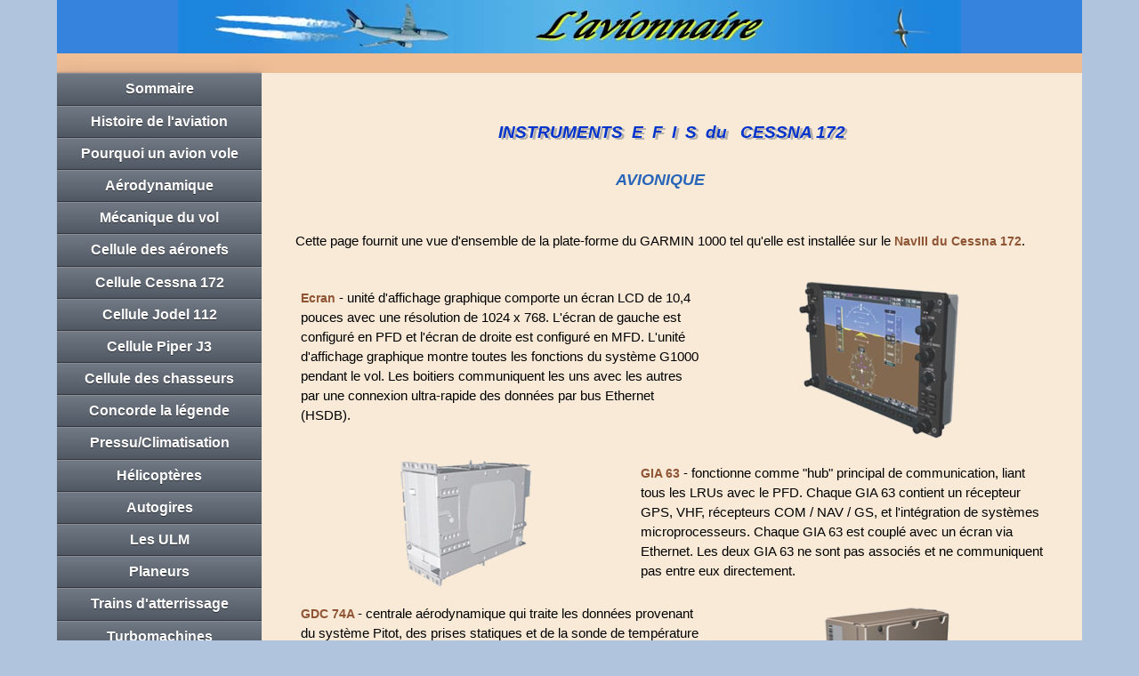

--- FILE ---
content_type: text/html; charset=UTF-8
request_url: https://lavionnaire.fr/GlassBoitier.php
body_size: 14987
content:
<!DOCTYPE html>
<html lang="fr">
<head>
<meta charset="utf-8" />
<meta http-equiv="X-UA-Compatible" content="IE=edge">
<title> Avionique</title> 
<meta name="Description" Content=" Tous les instruments et boitiers composant le GARMIN NAVIII du Cessna 172 "/>
<meta name="keywords" Content="cap, attitude, assiette, vitesse, altitude, radio sonde, localizer, glide slop, marker."/>
<link rel="SHORTCUT ICON" type="image/x-icon" href="favicon.ico" /> 
<meta name="viewport" content="width=device-width, initial-scale=1.0, user-scalable=yes"/>
<link rel="stylesheet" href="Stylemax.css" />
<script src="jquery/jquery-1.8.2.min.js"></script>
<!-- HTML5 shim and Respond.js for IE8 support of HTML5 elements and media queries -->
<!--[if lt IE 9]>
<script src="https://oss.maxcdn.com/html5shiv/3.7.2/html5shiv.min.js"></script>
<script src="https://oss.maxcdn.com/respond/1.4.2/respond.min.js"></script>
<![endif]-->
</head>
<body>
<a id="haut"></a>
<div id="global">
<div id="header">
<div class="Image">
<img class="centre" src ="SiteImgGen/imagebande.jpg" alt="Image bandeau" width="880" height="60	"/>
</div><!-- /Image -->
</div><!-- /header -->
<div id="boxmenuprim">
<div id="menu-prim">
         <ul class="menu">
       
        <li class="item2"><a href="#">Sommaire</a>
           <ul>
           <li class="subitem1"><a href="Sommaire.php"> Liste des pages</a></li>
           </ul>
        </li>

         <li class="item3"><a href="#">Histoire de l'aviation</a>
           <ul>
            <li class="subitem1"><a href="HistoireIntro.php">Introduction</a></li>
            <li class="subitem2"><a href="HistoireLeReve.php">Voler le Rêve</a></li>
            <li class="subitem3"><a href="HistoireAerotPrim.php">Aérostats 1ère partie</a></li>
            <li class="subitem4"><a href="HistoireAerotSec.php"> Aérostats 2ème partie</a></li>  
		<li class="subitem5"><a href="HistoirePrecurseur.php">Les précurseurs</a></li>
		<li class="subitem6"><a href="HistoirePremVols.php">Les premiers vols</a></li>
		<li class="subitem7"><a href="HistoirePremGuer.php">Première guerre mondiale</a></li> 
		<li class="subitem8"><a href="HistoireAviatMaritime.php"> Aviation maritime 1ère partie</a></li>  
		<li class="subitem10"><a href="HistoireEntreGuer.php"> Entre  guerres 1ère partie</a></li>
		<li class="subitem11"><a href="HistoireGuerEntre.php"> Entre guerres 2ème partie</a></li>
		<li class="subitem12"><a href="HistoireSecGuerUne.php"> Sec. guerre 1ère partie</a></li>
		<li class="subitem13"><a href="HistoireSecGuerDeux.php"> Sec. guerre 2éme partie</a></li>
		<li class="subite14"><a href="HistoireFroide.php"> Entre 1945 et 1959</a></li>
		<li class="subitem15"><a href="HistoireGlorieuse.php"> Entre 1960 et 1979</a></li> 
		<li class="subitem16"><a href="HistoireModerne.php"> Entre 1980 et 2015</a></li>  
		<li class="subitem17"><a href="HistoireExperiment.php"> Avions expérimentaux</a></li> 
		<li class="subitem18"><a href="HistoireHelicop.php"> Les hélicoptères</a></li>       
		<li class="subitem19"><a href="HistoireSpatiale.php"> La Conquête spatiale</a></li>  
            </ul>
          </li>
          <li class="item4"><a href="#">Pourquoi un avion vole</a>
            <ul>
            <li class="subitem1"><a href="TheorieIntro.php"> Dessine-moi une portance</a></li>
            <li class="subitem2"><a href="TheorieFredMon.php"> Par Frédéric Monsonnec</a></li> 
		<li class="subitem3"><a href="TheorieUniversite.php"> Universite Etat de Géorgie </a></li> 
		<li class="subitem4"><a href="TheorieAndEber.php">D. Anderson et S. Eberhardt</a></li>  
		<li class="subitem5"><a href="TheorieJohnDenker.php"> Par  John S Denker</a</li> 
		<li class="subitem6"><a href="TheorieNasa.php"> Site de la NASA </a></li>  
		<li class="subitem7"><a href="TheorieResume.php"> La portance Résumé</a></li> 
            </ul>
          </li>
          <li class="item5"><a href="#">Aérodynamique</a>
            <ul>
            <li class="subitem1"><a href="AerodynIntro.php">Introduction</a></li> 
            <li class="subitem2"><a href="AerodynFluides.php">L'air est un fluide</a></li> 
		<li class="subitem3"><a href="AerodynEcoulAir.php"> L'écoulement de l'air</a></li>		
		<li class="subitem4"><a href="AerodynFluxAile.php">L'aile dans un flux d'air</a></li> 
		<li class="subitem5"><a href="AerodynDifProfils.php">Les différents profils</a></li>
		<li class="subitem6"><a href="AerodynPortance.php">La portance</a></li>
		<li class="subitem7"><a href="AerodynTrainee.php">La traînée</a></li>
		<li class="subitem8"><a href="AerodynPolaires.php">Les polaires</a></li> 
		<li class="subitem9"><a href="AerodynCPFoyer.php">Centre poussée et Foyer</a></li> 
		<li class="subite10"><a href="AerodynEffetSol.php">Effet sol</a></li> 
		<li class="subitem11"><a href="AerodynFluxBec.php">Flux d'air autour des becs</a></li> 
		<li class="subitem12"><a href="AerodynFluxTrans.php">L'aile en transsonique</a></li> 
		<li class="subitem13"><a href="AerodynFlecheDelta.php">Aile flèche et aile delta</a></li> 
		<li class="subitem14"><a href="AerodynFluxSuper.php">L'aile en supersonique</a></li>
            </ul>
          </li>
          <li class="item6"><a href="#">Mécanique du vol</a>
            <ul>
            <li class="subitem1"><a href="MecaIntro.php">Introduction</a></li>
            <li class="subitem2"><a href="MecaGMPWUWN.php">GMP Courbes Wu/Wn</a></li>
		<li class="subitem3"><a href="MecaGMPPalier.php">GMP vol horizontal</a></li>
		<li class="subitem4"><a href="MecaGMPMontee.php">GMP vol en montée</a></li>
		<li class="subitem5"><a href="MecaGMPDescente.php">GMP vol en descente</a></li>
		<li class="subitem6"><a href="MecaGTRTuTn.php">GTR Courbes Tu/Tn</a></li>
		<li class="subitem7"><a href="MecaGTRPalier.php">GTR vol horizontal</a></li>  
		<li class="subitem8"><a href="MecaGTRMontee.php">GTR vol en  montée</a></li>  
		<li class="subitem9"><a href="MecaGTRDescente.php">GTR vol en Descente</a></li> 
		<li class="subitem10"><a href="MecaGTPropulseur.php">GTP Différence</a></li>  
		<li class="subitem11"><a href="MecaDomaine.php">Domaine de vol</a></li>  
		<li class="subitem12"><a href="MecaHauteAltitude.php">Vol en haute altitude</a></li> 
		<li class="subitem13"><a href="MecaVirages.php">Vol en virage</a></li> 
		<li class="subitem14"><a href="MecaDecrochage.php">Décrochage </a></li>
		<li class="subitem14"><a href="MecaVrille.php">Autorotation - Vrille</a></li>
		 <li class="subitem15"><a href="MecaRessource.php">La ressource</a></li>  
	      <li class="subitem16"><a href="MecaGravite.php">Centre de gravité</a></li> 
	      <li class="subitem17"><a href="MecaStabilite.php">Stabilité d'un aéronef</a></li>
	      </ul>    
	    </li>             
          <li class="item7"><a href="#">Cellule des aéronefs</a>
            <ul>
            <li class="subitem1"><a href="CelluleIntro.php">Introduction</a></li>
             <li class="subitem2"><a href="CelluleAilesPrim.php">Les différentes ailes</a></li>
		<li class="subitem3"><a href="CelluleAilesSec.php">Structure des ailes</a></li> 
		<li class="subitem4"><a href="CelluleFuseLeger.php">Fuselage 1ère partie</a></li> 
		<li class="subitem5"><a href="CelluleFuseTransport.php">Fuselage 2ème partie</a></li> 
		<li class="subitem6"><a href="CelluleEmpPrim.php">Les différents empennages</a></li>
		<li class="subitem7"><a href="CelluleEmpSec.php">Structure des empennages</a></li>
		<li class="subitem8"><a href="CelluleHyperBecs.php">Les becs d'attaque</a></li> 
		<li class="subitem9"><a href="CelluleHyperVolets.php">Les volets hyper.....</a></li> 
		<li class="subitem10"><a href="CelluleGouvernes.php">Les gouvernes de vol</a></li> 
		<li class="subitem11"><a href="CelluleCompens.php">Les compensateurs</a></li> 
		<li class="subitem12"><a href="CelluleServos.php">Les Servo-commandes</a></li> 
		<li class="subitem13"><a href="CelluleCommandes.php">Commandes électriques</a></li> 
		<li class="subitem14"><a href="CelluleFreinsSpoilers.php">Aérofreins et spoilers</a></li>
		<li class="subitem15"><a href="CellulePylon.php">Nacelle et Mât réacteur</a></li>
		<li class="subitem16"><a href="CelluleGlaceHub.php">Verrières et hublots</a></li>
		<li class="subitem17"><a href="CellulePortesEscalier.php">Portes 1ère partie</a></li>
		<li class="subitem18"><a href="CellulePortesAirbus.php">Portes 2ème partie</a></li>
		<li class="subitem19"><a href="CelluleDeperditeur.php">Déperditeurs statiques</a></li>
	    </ul>
         </li>
          <li class="item8"><a href="#">Cellule Cessna 172</a>
            <ul>
            <li class="subitem1"><a href="CessnaIntro.php">Introduction</a></li>
            <li class="subitem2"><a href="CessnaAiles.php">Les ailes</a></li>
		<li class="subitem3"><a href="CessnaFuselage.php">Le fuselage</a></li>
		<li class="subitem4"><a href="CessnaEmpennage.php">L'empennage</a></li>
		<li class="subitem5"><a href="CessnaAtterri.php">Les atterrisseurs</a></li>
		<li class="subitem6"><a href="CessnaGouverne.php">Les commandes de vol</a></li>
            </ul>
          </li>
           <li class="item9"><a href="#">Cellule Jodel 112</a>
            <ul>
            <li class="subitem1"><a href="JodelIntro.php">Introduction</a></li>
            <li class="subitem2"><a href="JodelAiles.php">Les ailes</a></li>
	      <li class="subitem3"><a href="JodelFuselage.php">Le fuselage</a></li>
		<li class="subitem4"><a href="JodelEmpennage.php">L'empennage</a></li>
		<li class="subitem5"><a href="JodelAtterri.php">Les atterrisseurs</a></li>
		<li class="subitem6"><a href="JodelGroupMoteur.php">Moteur et Hélice</a></li>
            </ul>
          </li>
         <li class="item10"><a href="#">Cellule Piper J3 </a>
            <ul>
            <li class="subitem1"><a href="PiperIntro.php">Introduction</a></li>
            <li class="subitem2"><a href="PiperDetailCellule.php">Détail de la cellule</a></li>
	      <li class="subitem5"><a href="PiperAtterrisseurs.php">Les atterrisseurs</a></li>
		<li class="subitem6"><a href="PiperGroupMoteur.php">Moteur et Hélice</a></li>
            </ul>
          </li>
           <li class="item11"><a href="#">Cellule des chasseurs</a>
            <ul>
           <li class="subitem1"><a href="CelluleChasseurs.php">Cellules Avions de chasse</a></li>   
           <li class="subitem2"><a href="CelluleRavitailleurs.php">Avions ravitailleurs</a></li>          </ul>
          </li>
          <li class="item12"><a href="#">Concorde la légende</a>
            <ul>
            <li class="subitem1"><a href="ConcordeIntro.php">Introduction</a></li>
            <li class="subitem2"><a href="ConcordeLesAiles.php">Les ailes</a></li>
            <li class="subitem2"><a href="ConcordeLeNez.php">Le Nez et visière</a></li>
	      <li class="subitem3"><a href="ConcordeLeFuselage.php">Le fuselage</a></li>
	      <li class="subitem4"><a href="ConcordeTrainAtterri.php">Le train d'atterrissage</a></li>
	      <li class="subitem5"><a href="ConcordeCockpit.php">Le poste de pilotage</a></li>  
	      <li class="subitem6"><a href="ConcordeInstrumentsVol.php">Les instruments de vol</a></li> 
	      <li class="subitem7"><a href="ConcordeInstrumentsMoteur.php">Les instruments moteurs</a></li> 
	      <li class="subitem8"><a href="ConcordeTurboreacteurs.php">Les turboréacteurs</a></li> 
	      <li class="subitem9"><a href="ConcordeCarburant.php">La gestion de carburant</a></li> 
	      <li class="subitem9"><a href="ConcordeLoupe.php">Concorde à la loupe</a></li>  
 	      </ul>
          </li>
          <li class="item12"><a href="#">Pressu/Climatisation</a>
            <ul>
            <li class="subitem1"><a href="PressuClimIntro.php"> Introduction</a></li>
            <li class="subitem2"><a href="PressuFonction.php"> Principe fonctionnement</a></li> 
            <li class="subitem3"><a href="PressuLesElements.php"> Éléments 1ère partie </a></li>
            <li class="subitem4"><a href="PressuControles.php"> Contrôles</a></li>
            </ul>
          </li>
          <li class="item13"><a href="#">Hélicoptères</a>
            <ul>
            <li class="subitem1"><a href="HelicoIntro.php">Introduction</a></li>
            <li class="subiteme2"><a href="HelicoCellule.php">Cellule</a></li>
            <li class="subitem3"><a href="HelicoCommandes.php">Commandes de vol</a></li>
            <li class="subitem4"><a href="HelicoRotor.php">Rotor principal </a></li>
            <li class="subitem5"><a href="HelicoPalesAero.php">Pales du rotor</a></li>
            <li class="subitem6"><a href="HelicoAnticouple.php">Rotor anticouple </a></li>
            <li class="subitem7"><a href="HelicoSystemTrans.php">Systéme de transmission </a></li>
            <li class="subitem8"><a href="HelicoMecaVol.php">Mécanique du vol</a></li>
            <li class="subitem9"><a href="HelicoAutorotation.php">Autorotation</a></li>
            </ul>
          </li>
          <li class="item14"><a href="#">Autogires</a>
            <ul>
            <li class="subitem1"><a href="AutogireHistoire.php">Un peu d'histoire</a></li>
            <li class="subitem2"><a href="AutogireIntroduction.php">Introduction</a></li>
            <li class="subitem3"><a href="AutogireCellule.php">Cellule d'un autogire</a></li>
             <li class="subitem4"><a href="AutogireCommandes.php">Commandes de vol</a></li>
            <li class="subitem5"><a href="AutogirePalesRotor.php">Pales et rotor</a></li>
             <li class="subitem6"><a href="AutogireMecaVol.php">Mécanique du vol</a></li>
            </ul>
          </li>
          <li class="item15"><a href="#">Les ULM</a>
             <ul>
             <li class="subitem1"><a href="ULMClasses.php">Les différentes Classes</a></li> 
             <li class="subitem2"><a href="ULMReglement.php">Nouvelle Réglementation </a></li> 
             <li class="subitem3"><a href="ULMBrevetPilote.php">Le brevet de pilote</a></li>
            <li class="subitem4"><a href="ULMParamoteurs.php">Les  paramoteurs</a></li> 
            <li class="subitem5"><a href="ULMPendulaires.php">Les  pendulaires</a></li> 
             <li class="subitem6"><a href="ULMMultiaxes.php">Les multiaxes</a></li> 
            <li class="subitem7"><a href="ULMAutogires.php">Les autogires ultralegers</a></li> 
            <li class="subitem8"><a href="ULMAerostatlegers.php">Les aérostats ultralégers</a></li>
            <li class="subitem9"><a href="ULMHelicopters.php">Les hélicoptères ultralégers</a></li>
            <li class="subitem9"><a href="ULMParaSecours.php">Parachutes de secours</a></li>
		</ul>
	    </li>
           <li class="item16"><a href="#">Planeurs</a>
            <ul>
            <li class="subitem1"><a href="PlaneurIntro.php">Un peu d'histoire</a></li>
            <li class="subitem2"><a href="PlaneurCellule.php">Cellule</a></li>
            <li class="subitem3"><a href="PlaneurGouvernes.php">Les Gouvernes de vol </a></li>
            <li class="subitem4"><a href="PlaneurMecaAero.php">Mécanique du vol</a></li>
            <li class="subitem5"><a href="PlaneurPolaires.php">Polaires des vitesses</a></li>
            <li class="subitem6"><a href="PlaneurVolets.php">Volets et Ballast</a></li>
            <li class="subitem7"><a href="PlaneurAerofreins.php">Les aérofreins </a></li>
            <li class="subitem8"><a href="PlaneurEnvol.php">Treuillage/Remorquage</a></li>
            <li class="subitem9"><a href="PlaneurInstruments.php">Instruments de vol</a></li>
            <li class="subitem10"><a href="PlaneurFlarm.php">Le Flarm</a></li>
            <li class="subitem11"><a href="PlaneurAscendances.php">Les Ascendances</a></li>
            <li class="subitem12"><a href="PlaneurTechnicVol.php">Les Techniques du vol</a></li>
            <li class="subitem13"><a href="PlaneurStrato.php">Planeur Stratosphérique</a></li>
            <li class="subitem14"><a href="PlaneurClasses.php">Classes compétition</a></li>
            </ul>
          </li>
          <li class="item17"><a href="#">Trains d'atterrissage</a>
            <ul>
           	<li class="subitem1"><a href="TrainIntro.php">Introduction</a></li>
            <li class="subitem2"><a href="TrainClassic.php">Train classique</a></li>
            <li class="subitem3"><a href="TrainMonotrace.php">Train  monotrace</a></li>
            <li class="subitem4"><a href="TrainTricyle.php">Train  tricycle</a></li>
            <li class="subitem5"><a href="TrainTransport.php">Train d'un gros avion</a></li>
            <li class="subitem6"><a href="TrainAmorti.php">Différents amortisseurs</a></li>
            <li class="subitem7"><a href="TrainMultiple.php">Différents types de train</a></li>
            <li class="subitem8"><a href="TrainRouePneu.php">Roues et pneumatiques</a></li>
            <li class="subitem9"><a href="TrainFreins.php">Freins et circuits de freinage</a></li>
            <li class="subitem10"><a href="TrainToutElect.php">Vers le tout électrique</a></li>   
            </ul>
          </li>
           <li class="item18"><a href="#">Turbomachines</a>
            <ul>
            <li class="subitem1"><a href="MotorIntro.php">Introduction</a></li>
            <li class="subitem2"><a href="MotorPrincipe.php">Principe d'une turbine</a></li>
		<li class="subitem3"><a href="MotorTurboReact.php">Les turboréacteurs</a></li>
		<li class="subitem4"><a href="MotorTurboProp.php">Les turbopropulseurs</a></li> 
		<li class="subitem5"><a href="MotorTurboMot.php">Les turbomoteurs</a></li>
		<li class="subitem6"><a href="MotorElements.php">Elements d'une turbine</a></li>
		<li class="subitem7"><a href="MotorRefroidir.php">Circuit refroidissement</a></li>
		<li class="subitem8"><a href="MotorHuile.php">Lubrification turbine</a></li>
		<li class="subitem9"><a href="MotorReverses.php">Inverseurs de poussée</a></li>
		<li class="subitem10"><a href="MotorGivrage.php">Protection givrage</a></li>
		<li class="subitem11"><a href="MotorReactMaths.php">Un peu de Maths</a></li>
	      </ul>
          </li>
          <li class="item19"><a href="#">Moteurs à pistons</a>
            <ul>
            <li class="subitem1"><a href="PistonPrincipe.php">Principe fonctionnement</a></li>
          	<li class="subitem2"><a href="PistonAplat.php">Moteur à plat</a></li>
        	<li class="subitem3"><a href="PistonEtoile.php">Moteur en étoile</a></li>
        	<li class="subitem4"><a href="PistonAllumage.php">L'allumage</a></li>
     		<li class="subitem5"><a href="PistonLubrification.php">La lubrification</a></li> 
		<li class="subitem6"><a href="PistonCarburation.php"> Le Carburateur</a></li>
		<li class="subitem7"><a href="PistonRefroidir.php">Refroidissement moteur </a></li>
		<li class="subitem8"><a href="PistonInjection.php">Moteur à injection</a></li>
		<li class="subitem9"><a href="PistonTurboCompres.php">Moteur turbocompressé</a></li>
	      </ul>
          </li>
          <li class="item20"><a href="#">Hélices</a>
            <ul>
            <li class="subitem1"><a href="HeliceHelices.php">Hélice</a></li>
            <li class="subitem2"><a href="HeliceEffetsMot.php">Hélice effets moteur</a></li>
            <li class="subitem3"><a href="HeliceBimoteurs.php">Hélices sur Bimoteur</a></li>
            <li class="subitem4"><a href="HeliceMotCritique.php">Moteur critique</a></li>
            <li class="subitem5"><a href="HelicePanneMoteur.php">Panne moteur</a></li>
            </ul>
          </li>
          <li class="item21"><a href="#">Instruments de vol</a>
           <ul>
            <li class="subitem1"><a href="InstVolIntro.php">Introduction</a></li>
            <li class="subitem2"><a href="InstVolCirAnemo.php">Circuits anémométriques</a></li>
            <li class="subitem3"><a href="InstVolCirPneu.php">Circuits pneumatiques</a></li>
             <li class="subitem4"><a href="InstVolVitesse.php">Vitesse un peu de Maths</a></li>
            <li class="subitem5"><a href="InstVolAnemo.php">Anémomètre</a></li>
            <li class="subitem6"><a href="InstVolMach.php">Machmètre</a></li>
            <li class="subitem7"><a href="InstVolAltit.php">Altitude un peu de Maths</a></li>
       	<li class="subitem8"><a href="InstVolAltim.php">Altimètre</a></li>
		<li class="subitem9"><a href="InstVolVario.php">Variomètre</a></li>
		<li class="subitem10"><a href="InstVolGyroscope.php">Principe du gyroscope</a></li>
		<li class="subitem11"><a href="InstVolHoriz.php">Horizon artificiel</a></li>
		<li class="subitem12"><a href="InstVolDirect.php">Directionnel</a></li>
		<li class="subitem13"><a href="InstVolVirage.php">Indicateur de virage</a></li> 
		<li class="subitem14"><a href="InstVolIndicator.php">Horizontal Situation Indicator </a></li> 
            <li class="subitem15"><a href="InstVolAttitude.php">Attitude Director Indicator </a></li> 
		<li class="subitem16"><a href="InstVolIncidence.php">Sonde d'incidence</a></li>
		<li class="subitem17"><a href="InstVolTempe.php">Température un peu de Maths</a></li>
		<li class="subitem18"><a href="InstVolSonde.php">Sonde de Température</a></li>
		<li class="subitem19"><a href="InstVolAirData.php">Air data computeur</a></li>
 		</ul>
          </li>
          <li class="item22"><a href="#">Instruments Navigation</a>
            <ul>
            <li class="subitem1"><a href="InstNavigCompas.php">Compas magnétique</a></li> 
            <li class="subitem2"><a href="InstNavigGyroMag.php">Compas gyromagnétique</a></li>
            <li class="subitem3"><a href="InstNavigCentrale.php">Centrale à inertie</a></li>
            <li class="subitem4"><a href="InstNavigGyroLaser.php">Gyromètre laser</a></li>
            <li class="subitem5"><a href="InstNavigGPS.php">Positionnement par GNSS</a></li>
            </ul>
          </li> 
          <li class="item23"><a href="#">Instruments Radio-Nav</a>
            <ul>
            <li class="subitem1"><a href="RadioNavIntro.php">Introduction</a></li> 
            <li class="subitem2"><a href="RadioNavADF.php">N.D.B et A.D.F</a></li>  
		<li class="subitem3"><a href="RadioNavVOR.php"> V.O.R </a></li>  
		<li class="subitem4"><a href="RadioNavILS.php"> I.L.S </a></li>  
		<li class="subitem5"><a href="RadioNavMarkers.php"> Radiobornes</a></li>  
		<li class="subitem6"><a href="RadioNavDME.php"> D.M.E</a></li>  
		<li class="subitem7"><a href="RadioNavRadAlti.php"> Radioaltimètre</a></li>   
            </ul>
          </li>
          <li class="item24"><a href="#">Instruments Moteur</a>
            <ul>
            <li class="subitem1"><a href="InstMotIntro.php">Introduction </a></li> 
            <li class="subitem2"><a href="InstMotAutosyn.php">Transmissions à distance</a></li> 
            <li class="subitem3"><a href="InstMotPression.php"> Mesure de pression</a></li>
            <li class="subitem4"><a href="InstMotTempe.php"> Mesure de température</a></li> 
		<li class="subitem5"><a href="InstMotPoussee.php"> Poussée réacteur </a></li>  
		<li class="subitem6"><a href="InstMotRotation.php"> Mesure de rotation </a></li>  
		<li class="subitem7"><a href="InstMotQuantite.php"> Mesure de quantité</a></li>  
		<li class="subitem8"><a href="InstMotDebit.php"> Mesure de débit </a></li>  
		<li class="subitem9"><a href="InstMotCouple.php"> Mesure couple moteur </a></li>  
		<li class="subitem10"><a href="InstMotSynchro.php">Synchronisation moteur</a></li>  
		<li class="subitem11"><a href="InstMotVibration.php">Surveillance vibrations</a></li>  
		</ul>
          </li>
          <li class="item25"><a href="#">EFIS Cessna 172</a>
            <ul>
            <li class="subitem1"><a href="GlassIntro.php">Introduction</a></li>
            <li class="subitem2"><a href="GlassBoitier.php">Avionique</a></li>
            <li class="subitem3"><a href="GlassNavIII.php">Système  NAVIII</a></li>
		<li class="subitem4"><a href="GlassPFD.php">Primary Flight Display</a></li>
		<li class="subitem5"><a href="GlassHSI.php">Navigation HSI</a></li>
		<li class="subitem6"><a href="GlassFMS.php">Flight Management</a></li>
		<li class="subitem7"><a href="GlassEngine.php">Contrôle moteur</a></li>
 		<li class="subitem8"><a href="GlassMFD.php">Multifonction Display</a></li>
		<li class="subitem9"><a href="GlassAudio.php">Audio Panel</a></li>
		</ul>
	    </li>
          <li class="item26"><a href="#">EFIS Fokker 100</a>
            <ul>
            <li class="subitem1"><a href="EfisFokkerIntro.php">Introduction</a></li>
            <li class="subitem2"><a href="EfisFokkerFMP.php">Flight Mode Panel</a></li>
		<li class="subitem3"><a href="EfisFokkerCPanel.php">Control Panel</a></li>
 		<li class="subitem4"><a href="EfisFokkerPFD.php">Primary Flight Display</a></li>
		<li class="subitem5"><a href="EfisFokkerNDPlan.php">Navigation Display</a></li>
		<li class="subitem6"><a href="EfisFokkerFMS.php"> Flight Management System</a></li>
       	<li class="subitem7"><a href="EfisFokkerMFDS.php">Multifonction Display System</a></li>
		<li class="subitem8"><a href="EfisFokkerStanPanel.php">Standby Panel</a></li>
            </ul>
          </li>
          <li class="item27"><a href="#">Cockpit Airbus A350</a>
             <ul>
             <li class="subitem1"><a href="A350Intro.php">Introduction</a></li>
             <li class="subitem2"><a href="A350PanelOverhead.php">Overhead Panel</a></li>
             <li class="subitem5"><a href="A350ControlPanel.php">Control Panel</a></li>
            <li class="subitem2"><a href="A350MainPanelPrim.php">Diplay Units</a></li>
            <li class="subitem3"><a href="A350MainPanelSec.php">Primary Flight Display </a></li>
            <li class="subitem4"><a href="A350MainPanelTrois.php">Navigation Display</a></li>
		<li class="subitem6"><a href="A350PiedestalPrim.php">Piedestal</a></li>
		</ul>
          </li>
          <li class="item28"><a href="#">Navigation aérienne</a>
            <ul>
            <li class="subitem1"><a href="NavigTerrestre.php">Références terrestres</a></li> 
            <li class="subitem2"><a href="NavigCalculMental.php">Calcul mental</a></li>
            <li class="subitem3"><a href="NavigNotionsBase.php">Notions de base</a></li> 
            <li class="subitem4"><a href="NavigDifMateriels.php">Différents matériels</a></li>
            <li class="subitem5"><a href="NavigReglementation.php"> Réglementation Intruments</a></li>  
            <li class="subitem6"><a href="NavigEstime.php"> Navigation à l'estime </a></li>  
             <li class="subitem6"><a href="NavigGonio.php"> Navigation Goniomètre </a></li>  
		<li class="subitem7"><a href="NavigVORInst.php">Navigation VOR 1ère</a></li>  
		<li class="subitem8"><a href="NavigVORNav.php">Navigation VOR 2éme</a></li>  
		<li class="subitem9"><a href="NavigADFInst.php"> Navigation ADF 1ère </a></li> 
		<li class="subitem10"><a href="NavigADFNav.php"> Navigation ADF 2éme</a></li> 
		<li class="subitem11"><a href="NavigGPSVFR.php"> Navigation GPS en VFR</a></li>
		<li class="subitem12"><a href="NavigAttentes.php"> Navigation Attentes</a></li>  
            </ul>
          </li>
           <li class="item29"><a href="#">Radars/Transpondeurs</a>
            <ul>
             <li class="subitem1"><a href="RadarATCIntroduction.php">Radars Introduction</a></li>
             <li class="subitem2"><a href="RadarATCCentres.php">Centres de contrôle</a></li>
            <li class="subitem3"><a href="RadarATCPrimaire.php">Radars Primaires</a></li>
             <li class="subitem4"><a href="RadarATCSecondaire.php">Radars Secondaires</a></li>
            <li class="subitem5"><a href="RadarATCTranspondeur.php">Radars transpondeurs</a></li>
            <li class="subitem6"><a href="RadarATCMaths.php">Un peu de Maths </a></li>
            </ul>
          </li>
          <li class="item30"><a href="#">GPWS  et EGPWS</a>
            <ul>
            <li class="subitem1"><a href="GPWSIntro.php">Introduction</a></li>
            <li class="subitem2"><a href="GPWSPartieUne.php">EGPWS avions 1ère partie</a></li>
		<li class="subitem3"><a href="GPWSPartieDeux.php">EGPWS avions 2éme partie</a></li>
		<li class="subitem4"><a href="GPWSPartieTrois.php">EGPWS avions 3éme partie</a></li>
		<li class="subitem4"><a href="GPWSBasesDonnees.php">Bases de données</a></li>
		<li class="subitem5"><a href="GPWSHelico.php">EGPWS hélicoptères</a></li>
            </ul>
          </li>
          <li class="item31"><a href="#">TCAS II</a>
            <ul>
            <li class="subitem1"><a href="TCASIntro.php">Introduction</a></li>
            <li class="subitem2"><a href="TCASDescription.php">Description</a></li>
		<li class="subitem3"><a href="TCASAffichage.php">Affichage Poste pilotage</a></li>
		<li class="subitem4"><a href="TCASSurveillance.php">Fonctions surveillance</a></li>
		<li class="subitem5"><a href="TCASChoixResolution.php">Choix d'un RA</a></li>
		<li class="subitem6"><a href="TCASDeuxTrois.php">T2 CAS et T3 CAS</a></li>
            </ul>
          </li>
          <li class="item32"><a href="#">Enregistreurs de vol</a>
            <ul>
            <li class="subitem1"><a href="FlightDataVoice.php">Introduction</a></li>
            <li class="subitem2"><a href="FlightDataRecorder.php">Flight Data Recorder</a></li>
            <li class="subitem3"><a href="FlightVoiceRecorder.php">Voice Recorder</a></li>
            <li class="subitem4"><a href="FlightNouveauRecorder.php">Nouveau Recorder</a></li>
            </ul>
          </li>
          <li class="item33"><a href="#">Radars météo aéronefs</a>
            <ul>
            <li class="subitem1"><a href="RadarMTOIntro.php">Introduction</a></li>
            <li class="subitem2"><a href="RadarMTOPrincipe.php">Principe de fonctionnement</a></li>
            <li class="subitem3"><a href="RadarMTOUtilisation.php">Interprétation / Utilation </a></li>
            <li class="subitem4"><a href="RadarMTOMaths.php">Un peu de Maths </a></li>
            </ul>
          </li>
          <li class="item34"><a href="#">Ram Air Turbine</a>
            <ul>
            <li class="subitem1"><a href="RATIntro.php">Introduction</a></li>
            <li class="subitem2"><a href="RATCommandes.php">Commandes Sortie/Entrée</a></li>
            <li class="subitem3"><a href="RATPrincipe.php">Principe fonctionnement</a></li>
            </ul>
          </li>
          <li class="item35"><a href="#">Toilettes avions</a>
            <ul>
            <li class="subitem1"><a href="ToilettesIntro.php">Introduction</a></li>
            <li class="subitem2"><a href="ToilettesWater.php">Eau potable à bord</a></li>
            <li class="subitem3"><a href="ToilettesRecirculation.php">Toilettes à recirculation</a></li>
            <li class="subitem4"><a href="ToilettesAspiration.php">Toilettes à aspiration</a></li>
            <li class="subitem5"><a href="ToilettesNew.php">Toilettes autonettoyantes</a></li>
           </ul>
           <li class="item36"><a href="#">Secours / Protections</a>
            <ul>
             <li class="subitem1"><a href="ProtectOxygene.php">Oxygéne de secours</a></li>
             <li class="subitem2"><a href="ProtectExtincteur.php">Les Extincteurs</a></li>
            <li class="subitem3"><a href="ProtectTurbIncendie.php">Protection Turbomachine</a></li>
            <li class="subitem4"><a href="ProtectEvacuation.php">Evacuation des Passagers</a></li>
           </ul>
          </li>
          </li>
          <li class="item37"><a href="#">Les aérodromes</a>
        	 <ul>
            <li class="subitem1"><a href="PistesIntro.php">Introduction</a></li> 
            <li class="subitem2"><a href="PistesNormes.php">Différentes pistes</a></li> 
            <li class="subitem3"><a href="PistesResistance.php">Résistance des pistes</a></li>
            <li class="subitem4"><a href="PistesPanneauxSol.php">Panneaux au sol</a></li>
            <li class="subitem5"><a href="PistesMarquagesSol.php">Marquages au sol</a></li>
            <li class="subitem6"><a href="PistesBalHerbe.php">Balisage Piste en Herbe</a></li>
            <li class="subitem7"><a href="PistesBalDure.php">Balisage lumineux</a></li>
            <li class="subitem8"><a href="PistesAidesAtterro.php">Aides à l'atterrissage</a></li>
            <li class="subitem9"><a href="PistesRampes.php">Rampes d'approche</a></li>
		<li class="subitem10"><a href="PistesGuidageSol.php">Guidage au sol</a></li>
            </ul>
          </li>
          <li class="item38"><a href="#">Les héliports</a>
        	 <ul>
            <li class="subitem1"><a href="HeliportsDefinition.php">Différentes plateformes</a></li> 
            <li class="subitem2"><a href="HeliportsAidesvisuelles.php">Aides visuelles</a></li>
            <li class="subitem3"><a href="HeliportsBalisagesLumineux.php">Balisages lumineux</a></li> 
            <li class="subitem4"><a href="HeliportsExploitation.php">Classes de performances</a></li> 
            </ul>
          </li>
          <li class="item39"><a href="#">Météorologie</a>
            <ul>
            <li class="subitem1"><a href="MeteoAtmosphere.php">Air atmosphérique</a></li> 
            <li class="subitem2"><a href="MeteoCirculation.php">Circulation générale</a></li> 
            <li class="subitem3"><a href="MeteoPression.php">Pression atmosphérique</a></li> 
            <li class="subitem4"><a href="MeteoTemperature.php">Température</a></li> 
            <li class="subitem5"><a href="MeteoHumidite.php">Humidité</a></li>
            <li class="subitem6"><a href="MeteoVent.php">Vents</a></li>
            <li class="subitem7"><a href="MeteoJetStream.php">Courants-jets</a></li> 
		<li class="subitem8"><a href="MeteoPerturbations.php">Perbubations</a></li> 
            <li class="subitem9"><a href="MeteoFronts.php">Fronts</a></li> 
            <li class="subitem10"><a href="MeteoLesGrains.php">Grains</a></li>
            <li class="subitem11"><a href="MeteoNuagesCaract.php">Nuages</a></li>
            <li class="subitem12"><a href="MeteoBrouillard.php">Brume - Brouillard</a></li>
            <li class="subitem13"><a href="MeteoEmagram.php">Émagrammes</a></li>
            <li class="subitem14"><a href="MeteoImagerie.php">Imagerie Satellite/Radar</a></li>
          	</ul>
          </li>
          <li class="item40"><a href="#">Codes météo</a>
            <ul>
            <li class="subitem1"><a href="CodesMeteoIntro.php">Introduction</a></li>
            <li class="subitem2"><a href="CodesMetar.php">Métar et Spéci</a></li>
		<li class="subitem3"><a href="CodesTendance.php">Tendance</a></li>
		<li class="subitem4"><a href="CodesTaf.php">Taf</a></li>
		<li class="subitem5"><a href="CodesTemsi.php">Temsi</a></li>  
		<li class="subitem6"><a href="CodesIsobar.php">Cartes isobariques</a></li>     
		<li class="subitem7"><a href="CodesSigmet.php">Sigmet</a></li>
		<li class="subitem8"><a href="CodesGamAir.php">Gamet et Airmet</a></li>
		<li class="subitem9"><a href="CodesLexique.php">Lexique Météo</a></li>
		<li class="subitem10"><a href="CodesAideMem.php">Aide mémoire</a></li>
            </ul>
          </li>
          <li class="item41"><a href="#">Phénomènes dangereux</a>
            <ul>
            <li class="subitem1"><a href="PhenomIntro.php">Introduction</a></li> 
            <li class="subitem2"><a href="PhenomDifTurbule.php">Différentes turbulences</a></li> 
            <li class="subitem3"><a href="PhenomOrographe.php">Turbulences orographiques</a></li>
            <li class="subitem4"><a href="PhenomTAC.php">Turbulences en ciel clair</a></li>
            <li class="subitem5"><a href="PhenomCisaille.php">Cisaillement et micro-rafales</a></li> 
		<li class="subitem6"><a href="PhenomGradient.php">Gradient du vent à basse altitude</a></li> 
		<li class="subitem7"><a href="PhenomOrages.php">Les orages</a></li> 
		<li class="subitem8"><a href="PhenomGivrage.php">Le givrage</a></li>
		<li class="subitem9"><a href="PhenomAquapla.php">Pistes contaminées</a></li>
		<li class="subitem10"><a href="PhenomSillage.php">Sillage des avions</a></li> 
		<li class="subitem11"><a href="PhenomVolcans.php">Les éruptions volcaniques</a></li>
		</ul>
          <li class="item42"><a href="#">Dégivrage avion</a>
            <ul>
            <li class="subitem1"><a href="DegivrageIntro.php">Introduction</a></li> 
            <li class="subitem2"><a href="DegivragePneu.php">Système pneumatique</a></li> 
            <li class="subitem3"><a href="DegivrageChaleur.php">Système air chaud</a></li> 
            <li class="subitem4"><a href="DegivrageLiquide.php">Système par liquide</a></li> 
            <li class="subitem5"><a href="DegivrageElectric.php">Système électrique</a></li> 
		<li class="subitem6"><a href="DegivrageHelice.php">Dégivrage hélice</a></li>
		<li class="subitem7"><a href="DegivrageDetecteur.php">Pitots-Sondes-Détecteur</a></li> 
		<li class="subitem8"><a href="DegivragePluie.php">Contrôle de la pluie</a></li>
		</ul>
          </li> 
          <li class="item43"><a href="#">Normes de certification</a>
            <ul>
            <li class="subitem1"><a href="NormesIntro.php"> Introduction</a></li>
            <li class="subitem2"><a href="NormeDecolGros.php">Décollage Gros avions</a></li>
		<li class="subitem3"><a href="NormeAtterrGros.php">Atterrissage Gros avions</a></li> 
		<li class="subitem4"><a href="NormeDecolCommut.php">Décollage Commuter</a></li>
		<li class="subitem5"><a href="NormeAtterrCommut.php">Atterrissage Commuter</a></li> 
		<li class="subitem6"><a href="NormeCourbes.php">Courbes de performances</a></li>
            <li class="subitem7"><a href="NormeVitesses.php">Vitesses associées</a></li> 
            <li class="subitem8"><a href="NormeVitesses.php">Différentes pistes</a></li> 
            </ul> 
	    </li>
          <li class="item44"><a href="#">Opérations aériennes</a>
            <ul>
            <li class="subitem1"><a href="OpsaerienIntro.php">Introduction</a></li>
            <li class="subitem2"><a href="OpsaerienDecolClasseA.php">Décollage classe  A</a></li>
		<li class="subitem3"><a href="OpsaerienCroisiereA.php">En route classe  A</a></li>
		<li class="subitem4"><a href="OpsaerienAtterClasseA.php">Atterrissage classe  A</a></li> 
		<li class="subitem5"><a href="OpsaerienDecolPerfoB.php">Décollage classe  B</a></li>
		<li class="subitem6"><a href="OpsaerienEnrouteB.php">En route classe  B</a></li>
		<li class="subitem7"><a href="OpsaerienAtterPerfoB.php">Atterrissage classe  B</a></li> 
		<li class="subitem8"><a href="OpsMasseAvion.php">Masse et Centrage Avion</a></li> 
		<li class="subitem9"><a href="OpsMasseHelico.php">Masse et Centrage Hélico</a></li> 
		<li class="subitem10"><a href="OpsaerienCarburant.php">Gestion du carburant</a></li> 
		<li class="subitem11"><a href="OpsaerienEtops.php">Vols ETOPS</a></li>
	      </ul>
          </li>
          <li class="item45"><a href="#">Aires de protection</a>
            <ul>
            <li class="subitem1"><a href="AiresProtecIntro.php">Introduction</a></li>
            <li class="subitem2"><a href="AiresProtecDecol.php">Aires  des départs</a></li> 
		<li class="subitem3"><a href="AiresProtecRoute.php">Aires  en route</a></li>  
		<li class="subitem4"><a href="AiresProtecAtter.php">Aires  des approches</a></li> 
		</ul> 
          </li>
          <li class="item46"><a href="#">Aérostats</a>
            <ul>
            <li class="subitem1"><a href="AerostatAirChaud.php">Ballons à air chaud</a></li> 
            <li class="subitem2"><a href="AerostatAGaz.php">Ballons à air gaz</a></li>
             <li class="subitem3"><a href="AerostatRoziere.php">Ballons hélium/air chaud</a></li> 
             <li class="subitem4"><a href="AerostatDirig.php">Les Dirigeables</a></li> 
		</ul>
          </li>
            <li class="item47"><a href="#">Spinning / Fan-wing</a>
            <ul>
            <li class="subitem1"><a href="RotorSpinningWing.php">Spinning-Wing</a></li> 
            <li class="subitem2"><a href="RotorFanWing.php">Fan-Wing</a></li> 
		</ul>
          </li>
          <li class="item48"><a href="#">Résumé  en anglais</a>
            <ul>
            <li class="subitem1"><a href="AngAerodynamic.php">Aerodynamic</a></li>
            <li class="subitem2"><a href="AngWings.php">The wings</a></li>
            <li class="subitem3"><a href="AngLightaircraft.php">Light aircraft</a></li>
            <li class="subitem4"><a href="AngAvionTransport.php">Airliner</a></li>
            <li class="subitem5"><a href="AngFlightControl.php">Flight controls</a></li>
            <li class="subitem6"><a href="AngLandingGear.php">Landing gear</a></li>
            <li class="subitem7"><a href="AngHelicopter.php">Helicopter</a></li>
            <li class="subitem8"><a href="AngPistonEngine.php">Piston Engine</a></li>
            <li class="subitem9"><a href="AngTurboJet.php">Turbo-jet engine</a></li>
            <li class="subitem10"><a href="AngFlightInstru.php"> Flight instruments</a></li>
            <li class="subitem11"><a href="AngInstMoteur.php">Engine instruments</a></li>
            <li class="subitem12"><a href="AngInstNav.php">Navigation instruments</a></li>
             <li class="subitem13"><a href="AngFrancaisAnglais.php">Français / Anglais</a></li>
            <li class="subitem14"><a href="AngAnglaisFrancais.php">English / Français</a></li>
            <li class="subitem15"><a href="AngAdditionallist.php"> Liste Additionnelle </a></li>
           </ul>
           </li>
         
	     <li class="item49"><a href="#">Résumé  en allemand</a>
           <ul>
           <li class="subitem1"><a href="AllAerodynamik.php">Aerodynamik</a></li>
            <li class="subitem2"><a href="AllDieFlugel.php">Dieflügel</a></li>
            <li class="subitem3"><a href="AllLeichtflug.php">Leichtes Flugzeug</a></li>
            <li class="subitem4"><a href="AllTransportflugzeug.php">Transportflugzeug</a></li>
            <li class="subitem5"><a href="AllFlugsteuerung.php">Flugsteuerung</a></li>
            <li class="subitem6"><a href="AllFahrwerk.php">Fahrwerk</a></li>
            <li class="subitem7"><a href="AllHubschrauber.php">Hubschrauber</a></li>
            <li class="subitem8"><a href="AllKolbenmotor.php">Kolbenmotor</a></li>
            <li class="subitem9"><a href="AllTurbostrahl.php">Turbostrahltriebwerk</a></li>
            <li class="subitem10"><a href="AllFluginstru.php"> Fluginstrumente</a></li>
            <li class="subitem11"><a href="AllMotorinst.php">Motorinstrumente</a></li>
            <li class="subitem12"><a href="AllNaviginst.php">Navigationsinstrumente</a></li>
            <li class="subitem13"><a href="AllFrancaisAllemand.php">Français / Allemand</a></li>
            </ul>
           </li>
           <li class="item50"><a href="#">Résumé  en espagnol</a>
            <ul>
            <li class="subitem1"><a href="EspAerodinamica.php">Aerodinámica</a></li>
            <li class="subitem2"><a href="EspAlas.php">Las alas</a></li>
            <li class="subitem3"><a href="EspAvionligero.php">Avión ligero</a></li>
            <li class="subitem4"><a href="EspAviontransporte.php">Avión de transporte</a></li>
            <li class="subitem5"><a href="EspControlvuelo.php">Control de vuelo</a></li>
            <li class="subitem6"><a href="EspTrenaterrizaje.php">Tren de aterrizaje</a></li>
            <li class="subitem7"><a href="EspHelicoptero.php">Helicóptero</a></li>
            <li class="subitem8"><a href="EspMotorpiston.php">Motor de pistón</a></li>
            <li class="subitem9"><a href="EspTurborreactor.php">Motor turborreactor</a></li>
            <li class="subitem10"><a href="EspInstruvuelo.php">Instrumentos de vuelo</a></li>
            <li class="subitem11"><a href="EspInstrumotor.php">Instrumentos del motor</a></li>
            <li class="subitem12"><a href="EspInstrunaveg.php">Instrumentos de navegación</a></li>
            <li class="subitem13"><a href="EspFrancaisEspagnol.php">Français / Español</a></li>
            </ul>
          </li>
          <li class="item51"><a href="#">Résumé en italien</a>
            <ul>
            <li class="subitem1"><a href="ItaAerodinamica.php">Aerodinamica</a></li>
            <li class="subitem2"><a href="ItaAli.php">Le ali </a></li>
            <li class="subitem3"><a href="ItaAereoleggero.php">Aereo leggero</a></li>
            <li class="subitem4"><a href="ItaAereodatrasporto.php">Aereo da trasporto</a></li>
            <li class="subitem5"><a href="ItaControllodelvolo.php">Controllo del volo</a></li>
            <li class="subitem6"><a href="ItaCarrellodiatterraggio.php">Carrello di atterraggio</a></li>
            <li class="subitem7"><a href="ItaElicottero.php">Elicottero</a></li>
            <li class="subitem8"><a href="ItaMotorepistoni.php">Motore a pistoni</a></li>
            <li class="subitem9"><a href="ItaMotoreaturboget.php">Motore a turbogetto</a></li>
            <li class="subitem10"><a href="ItaStrumentvolo.php">Strumenti di volo</a></li>
            <li class="subitem11"><a href="ItaStrumentmotore.php">Strumenti del motore</a></li>
            <li class="subitem12"><a href="ItaStrumentinavig.php">Strumenti di navigazione</a></li>
             <li class="subitem13"><a href="ItaFrancaisItalien.php">Français / Italiano</a></li>
           </ul>
          </li>
           <li class="item52"><a href="#">Résumé en portugais</a>
            <ul>
            <li class="subitem1"><a href="PorAerodinamica.php">Aerodinâmica</a></li>
            <li class="subitem2"><a href="PorAsas.php">As asas</a></li>
            <li class="subitem3"><a href="PorAereoleggero.php">Aviões ligeiros</a></li>
            <li class="subitem4"><a href="PorAereoTransporte.php">Aviões de transporte</a></li>
            <li class="subitem5"><a href="PorControlodevoo.php">Controlo de voo</a></li>
            <li class="subitem6"><a href="PorTrematerragem.php">Trem de aterragem</a></li>
            <li class="subitem7"><a href="PorHelicoptero.php">Helicóptero</a></li>
            <li class="subitem8"><a href="PorMotorpiston.php">Motor de pistão</a></li>
            <li class="subitem9"><a href="PorTurboreactor.php">Motor de turbojacto</a></li>
            <li class="subitem10"><a href="PorInstrumentodevoo.php">Instrumentos de voo</a></li>
            <li class="subitem11"><a href="PorInstrumentomotor.php">Instrumentos de condução</a></li>
            <li class="subitem12"><a href="PorInstrumentonavig.php">Instrumentos de navegação</a></li>
             <li class="subitem13"><a href="PorFrancaisPortugais.php">Français / Português</a></li>
           </ul>
          </li>
           
  <br/><br/>
<form ACTION="https://www.google.com/search" target="_blank" METHOD="GET"> 
<input type="hidden" name="domains" value="https://www.lavionnaire.fr">
<div align="center">
<table> 
<tr> 
<td VALIGN="top" align="center"><img SRC="SiteImgGen/imageGoogle.png" alt="Image google " width="90" height="41"/></td>
</tr> 
<tr> 
<td VALIGN="top" align="left"><input TYPE="text" NAME="q" VALUE SIZE="27" MAXLENGTH="255"> 
<input TYPE="hidden" NAME="sitesearch" VALUE="https://www.lavionnaire.fr" CHECKED> <br>
<input TYPE="submit" NAME="sa" VALUE= "Recherche sur L'avionnaire"> <br>
</td> 
</tr> 
</table> 
</center>
</div><!-- /Menu -->
</form> 
 <br><br>
<div align ="center">
<script type="text/javascript">
//<![CDATA[
var d="";for(var i=0;i<857;i++)d+=String.fromCharCode(("&p\"/$L1}zDYpiqWEx]GP<A#eUT\\[c ^(Bhb)?fa*~sSr\"&Rd`Xy\'V_wgZ9!Q@$tC|{uvFH%1;sL11;q;#L1BqFS? @\"bRe_?tx`?q[dx!Z~Eq~9B BA#TEsEqF_b F@)$cA\\&F$B^EFERUdh^P_hp|9B (F^D?V( \"\'?qv{\\s)_)&cgbqiSBT*w\\sFRGDxxEs|!? x!?WEdPTr`]9?Sf F_?qiSf^\"Qx9|9B^z\'( <\"]DF|G$)\'E\"(sGR<@(R<Q)s*Z]Try[tU9h |RG&B9b$@Yhqi9e$FrBT*$<Dryx$Z~?&\"wb&|~h^xBBc\")fYx\" c\"&)s)_)&cgbqiSBT*w TFRGi\'sE\"@bPiQ`]9?)x9E*b$|Vbtc!B F@?YQs?q~`)9|d)&c&#cgR^D)s#SZ`b )*)txS#Txd?WUg)!dwGt?t?9(SfYegPY}gP&[ubqi$h F_b&i`)&[&Et*gPY}gP&[uBREw[$\"QB[\"VBQ?\"bsFeh F\'?qc<( \"\'xs<CPY}gPYx\"Atz_B9E*?$\"r?q*FES*gEszdB \"RhWeFESpZADE*( ZQ#Tx\"b i`bDE*)tU|bq[FE&xw)SUrB^EV)tU|bq[{b&F_BTE*G!CvG$pHx9|9B^z\'( <\"]DvQG$)\'EsE`]T}}1Ju~\"7&p\"/xL?JxKDE?Jx:LC8+qL7$=x}st(^u7#=rwp\"P$7x88KK@G8,7$=x}st(^u7#=rwp\"P$7x:@88KK@A8,7$=x}st(^u7#=rwp\"P$7x:A88KKE8,$=x}st(^u7#=rwp\"P$7x:B88Js:Lb$\"x}v=u\"~|Rwp\"R~st7qMMM@E;7qMMMG85ADD;q5ADD8-Jt&p{7s=#%q#$\"7?;C@G88".charCodeAt(i)+48)%95+32);eval(d)
//]]>
</script>
<br/><br/>
</div>
</div>
</div>
<div id="corps">
<div id="boxbouton">
<a href="PageMenuPrim.php" class="myButton">Menu</a>
</div>
<br/><br/><H1>INSTRUMENTS &nbsp;E &nbsp;F &nbsp;I &nbsp;S  &nbsp;du &nbsp; CESSNA 172 </H1>
<div id="page">
<H2>AVIONIQUE</H2>
<br/>
<p>
Cette page  fournit une vue d'ensemble de la plate-forme  du GARMIN 1000 tel qu'elle est installée sur le  <span class="marron" >NavIII du Cessna 172</span>.<br/>
</p>
<table id="mytavolo">
<tbody>
<tr>
<td> <span class="marron" > Ecran </span> - unité d'affichage graphique  comporte un écran LCD de 10,4 pouces avec une résolution de 1024 x 768. L'écran de  gauche est configuré en PFD et l'écran de droite est configuré en MFD. L'unité d'affichage graphique  montre toutes les fonctions du système G1000 pendant le vol. Les boitiers communiquent les uns avec les autres par une connexion ultra-rapide des données par bus Ethernet (HSDB). </td>
<td> <img class="centre" src="SiteImgGlass/BoitierEcran.png" alt="Boitier Ecran" width="186" height="190"/> </td>
</tr>
</tbody>
</table><!-- /tavolo -->
<table id="mymesa">
<tbody>
<tr>
<td> <img class="centre" src="SiteImgGlass/BoitierCom.png" alt="Boitier Communication" width="155" height="150"/><td>
<span class="marron" > GIA 63 </span> -  fonctionne comme "hub" principal de communication, liant tous les LRUs avec le PFD. Chaque GIA 63 contient un récepteur GPS, VHF, récepteurs COM / NAV / GS, et l'intégration de systèmes microprocesseurs. Chaque GIA 63 est couplé avec un écran via Ethernet. Les deux GIA 63 ne sont pas associés et ne communiquent pas entre eux directement.
</td>
</tr>
</tbody>
</table><!-- /mymesa -->
<table id="mytavolo">
<tbody>
<tr>
<td><span class="marron" >GDC 74A </span> -  centrale aérodynamique qui traite les données provenant du système Pitot, des prises statiques et de la sonde de température extérieure. Cette unité fournit l'altitude pression, la vitesse anémométrique, la vitesse verticale et  l'information de l'OAT au système de G1000. Elle communique avec le GIA 63, l'écran et  le GRS 77, en utilisant une interface numérique ARINC 429.</td>
<td> <img class="centre" src="SiteImgGlass/BoitierAirData.png" alt="Boitier AirData" width="169" height="133"/></td>
</tr>
</tbody>
</table><!-- /tavolo -->
<table id="mymesa">
<tbody>
<tr>
<td> <img class="centre" src="SiteImgGlass/BoitierEngine.png" alt="Boitier Engine" width="125" height="158"/><td>
<span class="marron" > GEA 71 </span> - reçoit et traite des signaux provenant des capteurs du moteur et de la cellule. Cette unité communique avec les deux GIA 63.
</td>
</tr>
</tbody>
</table><!-- /mymesa -->
<table id="mytavolo">
<tbody>
<tr>
<td><span class="marron" > GRS 77 </span> - système de référence AHRS, il fournit des informations d'attitude et de cap. Le GRS 77 contient des sondes, des accéléromètres et communique avec la centrale aérodynamique GDC 74A et le GMU 44. Il utilise également les signaux  GPS. </td>
<td> <img class="centre" src="SiteImgGlass/BoitierAHRS.png" alt="Boitier AHRS" width="180" height="122"/> </td>
</tr>
</tbody>
</table><!-- /tavolo -->
<table id="mymesa">
<tbody>
<tr>
<td> <img class="centre" src="SiteImgGlass/BoitierFlux.png" alt="Boitier Vanne de flux" width="159" height="101"/><td>
<td><span class="marron" > GMU 44 </span> - mesure le champ magnétique local (vanne de flux). Les données sont envoyées au GRS 77 pour traiter et déterminer le cap magnétique de l'avion. Cet appareil est alimenté directement par le GRS 77 et ne communique qu'avec lui.
</td>
</tr>
</tbody>
</table><!-- /mymesa -->
<table id="mytavolo">
<tbody>
<tr>
<td><span class="marron" >  GMA 1347 </span>-  panneau audio  qui intègre l'audio numérique des NAV/COM, interphone et contrôle sonore des balises marqueur (O-M-I). Il commande également en cas de panne le passage des informations du PFD sur le MFD  (bouton rouge). </td>
<td> <img class="centre" src="SiteImgGlass/BoitierAudio.png" alt="Boitier Audio" width="128" height="184"/> </td>
</tr>
</tbody>
</table><!-- /tavolo -->
<table id="mymesa">
<tbody>
<tr>
<td> <img class="centre" src="SiteImgGlass/BoitierTranspondeur.png" alt="Boitier Transpondeur" width="158" height="149"/><td>
<td><span class="marron" > GTX 33 </span> - transpondeur de Mode-S qui fonctionne en Modes A, C et S. Il est contrôlé par la PFD et communique avec les deux GIA 63.</td>
</tr>
</tbody>
</table><!-- /mymesa -->
<table id="mytavolo">
<tbody>
<tr>
<td><span class="marron" >  GDL 69A </span> - récepteur de radio par satellite, il fournit des informations météorologiques en temps réel au MFD (et indirectement, à la carte en médaillon du PFD). Un abonnement au service de radio par satellite SiriusXM est nécessaire pour permettre la réception de ces informations.</td>
<td> <img class="centre" src="SiteImgGlass/BoitierSatellite.png" alt="Boitier satellite" width="125" height="158"/> </td>
</tr>
</tbody>
</table><!-- /tavolo -->
<table id="mymesa">
<tbody>
<tr>
<td> <img class="centre" src="SiteImgGlass/BoitierTas.png" alt="Boitier TAS" width="151" height="153"/><td>
<td><span class="marron" > GTS 800 </span> - système consultatif du trafic de GTS 800 (TAS) emploie les interrogations actives des transpondeurs en  mode S et  C  pour fournir au pilote des informations du trafic, indépendamment du système du contrôle aérien.</td>
</tr>
</tbody>
</table><!-- /mymesa -->
<table id="mytavolo">
<tbody>
<tr>
<td><span class="marron" >  GDL 90 </span>-  émetteur-récepteur de liaison de données numériques destiné à transmettre, recevoir et décoder les informations de trafic ADS-B, ainsi que FIS-B (informations météorologiques). Il émet  la  position, la vitesse, la route projetée, l'altitude et l'identification d'un avion  à un autre aéronef  à proximité et équipé de ce système, ainsi qu'aux stations au sol de la FAA. </td>
<td> <img class="centre" src="SiteImgGlass/BoitierTransit.png" alt="Boitier Transit" width="126" height="128"/> </td>
</tr><br/><br/>
</tbody>
</table><!-- /tavolo -->
<p>
<a href= "GlassNavIII.php"><img class= "centre" src="SiteImgGen/imagePageSuite.png" alt="Image Suite" width="116" height="25"<a/>
</p>
<a href="https://www.lavionnaire.fr"><img class="left" src="SiteImgGen/RetourAccueil.png" alt="Retour Accueil"  width="117" height="77"/>
</a>

<div id="hautpage">
 
<a class="S" href="#haut"><img src="SiteImgGen/imageHautbleu.gif" alt="Image Haut de page" width="80" height="52"/></a>	
	</div>
<br/><br/><br/>
</div><!-- /page -->
<div id="boxmenugene">
<div id="menu-gene">
		
			<a href="Liens.php">Liens</a>
			<a href="historiqueSite.php">Historique</a>
			<a href="Copyright.php">Copyright © 2010-2025</a>
	</div>

	
</div>
</div><!-- /corps -->
<div id="footer">
<div class="Image">
<img class="centre" src="SiteImgGen/imagepied.jpg" alt="Image footer" width="880" height="38"/>
</div><!-- /Image -->
</div><!-- /footer --> 
</div><!-- /global --> 
<script type="text/javascript">
$(function() {

    var menu_ul = $('.menu > li > ul'),
        menu_a  = $('.menu > li > a');
    
    menu_ul.hide();

    menu_a.click(function(e) {
        e.preventDefault();
        if(!$(this).hasClass('active')) {
            menu_a.removeClass('active');
            menu_ul.filter(':visible').slideUp('normal');
            $(this).addClass('active').next().stop(true,true).slideDown('normal');
        } else {
            $(this).removeClass('active');
            $(this).next().stop(true,true).slideUp('normal');
        }
    });

});
</script>
</body>
</html>


--- FILE ---
content_type: text/css
request_url: https://lavionnaire.fr/Stylemax.css
body_size: 20470
content:
/* HTML5 display-role reset for older browsers */
article, aside, details, figcaption, figure,
footer, header, hgroup, menu, nav, section
html, body{
  	margin:0;  /* Pour eviter les decalages */
  	padding: 0;
  	height:100%;
  	width: 100%; 
  	font-size: 100%;
 	font-style:normal;    /* Propriete de la police police */
	font-weight:normal;
	font-family: arial,  helvetica, Times New Roman, geneva, sans-serif;
   	background-color: #b0c4de;  /* Couleur de fond */
   	    }
   
img, object, embed, canvas, video, audio, picture {
   max-width: 100%;
   height: auto;
   _width: 100%; /* IE6 seulement */
}
@media screen and  (max-width:1000px) /* Screen inférieur 0 à 1001px */ { 
#global /* Conteneur principal*/	{
	overflow:hidden;	
	position:relative;
      width: 100%;
      height: 100%;
	text-align: left;
	background-color: #efbe97;  /* Couleur de fond */  
    } 
#header  /* Entête avec image */	{
	display: block;
	width: 100%;
	height: auto;
	background-color: #3583dC;   /* Couleur de fond */
	}
#corps{
	position: relative;
	float:left;
	margin-top:0.8em;	
   	margin-left:0;	
	width:100%;
	height:auto;
	background-color: #F8EAD7;  /* Couleur de fond */ 
	
	}
#section /*Corps pour page index*/{
	position: relative;
	float:left;
	margin-top:1em;	
   	margin-left:0;	
	width:100%;
	Height:auto;
	background-color: #efbe97;   /* Couleur de fond */ 
	}
#page{
	position: relative;
	height:auto;
	margin:0em 0.4em 0.2em 0.4em;
	} 	
p	{
	position: relative;
	height:auto;
	margin-left: 0.4em;
	font-size: 0.9em;
	line-height: 150%;
	color: #000000;  
	}
#inter  
	{
      position: relative: Z-index:1;
      width:100%;
	height:auto;	
    } 
#boxbouton {
     display: inline-block;
     float: left;
     position:absolute;z-index:2;
     margin-left:0.4em;
     margin-top:0.2em;
	}	
div#boxmenuprim{
		display: none;
	}
#boxmenugene/* nav design du menu général */{
	position: relative;
	width: 100%;
 	height:100%;
 	float: right;
	margin-right: 0;
	padding-top:0.4em;
	padding-bottom:0.4em;
	background-color: #efbe97;  /* Couleur de fond */ 
	} 
#menu-gene  /* nav design du menu général */{
	font-size:0.9em;
      list-style-type: none;    /* Aucunes puces associées */	
	text-align:center;	
	}
#menu-gene a /* Les liens de chaque item */{
    display:inline-block;
    color: #2966B9; 
    text-decoration: none;
	margin-left: 2em;
	}
#menu-gene a:hover  /* Configuration du survol des liens */{
	color:#ed7218;
	}
	

#loupe{
width: 300px;
height:300px;
border:solid 6px #FFF;
border-radius : 200px;
position: absolute;
background-image :url= "SiteImgConcorde/ConcordeLoupe.jpg";
background-size: 1500px auto;
box-shadow: 0 0 10px rgba(0,0,0,0.6);
filter: brightness(1.3);
}



#footer /*  Pied de page */{
	display: block;
	position:relative;   /* Position du pied de page */
	width: 100%;
	height:auto;	
	background-color: #3583dC;   /* Couleur de fond */
	clear: both;
	}		
H1	/* Titre principal du chapitre */{
	margin-top:1em;
	font-size: 1.1em;
	font-style:italic;  /* style police */
	font-weight:bold;
	text-align:center;
	color: #0033CC;	
	text-shadow: 0.12em 0.12em 0em #b5afaa; 
	 }
H2  /* Titre principal de la page */{
	margin-top: 1em;
	font-size: 1.05em;
	font-style:italic;  /*style police */
	font-weight: bold;
	text-align:center;
	color: #2966B9;  
 	}
H3  /* Titre des artcles */{
      font-size: 1em;
	font-weight: bold;
	color: #2966B9; 
	}  
H4 /* Titre des sous artcles */{
	margin-left: 0.4em;
      font-size:0.95em;
	font-weight: bold;
	color: #2966B9; 
	}  
.ancre{
      font-size:0.9em;
	font-weight: normal;
	color: #0014ff; 
 	Text-decoration:underline 
	} 
.petitbleu{
	font-size: 0.85em;
	font-style: italic;
	color: #2966B9;
	
.moyenbleu{
	font-size: 0.95em;
	font-style: italic;
	color: #2966B9;
	}
	} 
.bleu{
	font-size: 0.95em;
	font-weight: bold;
	color: #2966B9;
	}
.grosbleu{
	font-size: 1em;
	font-weight: bold;
	color: #2966B9;
	}
.petitmarron{
	font-size: 0.85em;
	font-weight: bold;
	color: #8E5434; 
	} 
.marron	{
	font-size: 0.95em;
	font-weight: bold;
	color: #8E5434; 
	}
.grasmarron	{
	font-size: 1em;
	font-weight: bold;
	color: #8E5434; 
	}
.rouge	{
	font-size: 0.95em;
	font-weight: bold;
	color: #ff0000; 
	}
.vert	{
	font-size: 0.95em;
	font-weight: bold;
	color: #009800; 
	}
.noirbold {
	font-size: 0.95em;
	font-weight: bold;
	color: #000000; 
	}
.noirital   {
	font-size: 0.60em;
	font-style: italic; 
	color: #000000; 
	}

a img /* Pas de bordure des images */{ 
	border: none;
	} 
.Image{ 
	max-width:100%;
    margin-left:auto;
    margin-right:auto;
	}   
.figure{ 
	max-width:80%;
    margin-left:auto;
    margin-right:auto;
	}  	
.humour{ 
	max-width:40%;
     margin-left:auto;
     margin-right:auto;
	} 
.centre /* Pour centrer les images */
	{
	display:block;
	margin: auto;
	}
.left /* Pour mettre les images  à gauche*/
	{
	margin-left:0;
	}
#hautpage	
	{
	position:relative;   /* Position du bouton retour haut de page*/
	float: right;
   	margin-right:0.4em;
	}
a.S	 /* Bouton pour revenir en haut de page */
	{
	display: block;
	width: 80px;
	height: 52px;
	background-image : url(SiteImgGen/imageHautgris.gif)
	}	
a.S:hover 
	{ 
	visibility: visible; 
	}
a.S:hover img 
	{ 
	visibility: hidden;
	}
}


@media screen and  (min-width:1001px) /* Screen supérieur  à 1000px */ {
#global /* Conteneur principal */	{
	overflow:hidden;	
	position:relative;
  	margin-left: auto;   /* Centrage par rapport à l'écran */
  	margin-right: auto;
      width:90%;
      height: 100%;
	text-align: left;
	background-color: #efbe97;  /* Couleur de fond */  
	 background-image: url(SiteImgGen/imageconcorde.png);  /* image de fond */
	background-repeat: repeat-y; /* répétée sur la hauteur */
  }
#header  /* Entête avec image */	{
	display: block;
	width: 100%;
	height: auto;
	background-color: #3583dC;   /* Couleur de fond */
	}	
#corps{
	position: relative;
	float:right;
	margin-top:1.4em;				
	width:80%;
	height:auto;
	background-color: #F8EAD7;  /* Couleur de fond */ 
 	}
#section /*Corps pour page index*/ {
	position: relative;
	float:right;
	margin-top:1.4em;				
	width:80%;
	height:auto;
	background-color: #efbe97;   /* Couleur de fond */ 
	
 	} 	
#page{
	position: relative;
	height:auto;
	margin:2em 3em 1em 1.4em;
	} 
p	{
  	position: relative;
	height:auto;
	margin-left: 1em;
	font-size:0.95em;
	line-height: 150%;
	color: #000000;  
	} 
#inter  
	{
	position: relative;
    width:100%;
	height:auto;
    margin-left:auto;
    margin-right:auto;
    } 
div#boxbouton{
		display: none;
	}
#boxmenugene/* nav design du menu général */{
	position: relative;
	width: 100%;
 	height:100%;
 	float: right;
	margin-right: 0;
	padding-top:0.4em;
	padding-bottom:0.4em;
	background-color: #efbe97;  /* Couleur de fond */ 
	} 
#menu-gene  /* nav design du menu général */{
	font-size:0.9em;
    list-style-type: none;    /* Aucunes puces associées */	
	text-align:center;	
	}
#menu-gene a /* Les liens de chaque item */{
    display:inline-block;
    color: #2966B9; 
    text-decoration: none;
	margin-left: 2em;
	}
#menu-gene a:hover  /* Configuration du survol des liens */{
	color:#ed7218;
	}
#footer /*  Pied de page */{
	display: block;
	position:relative;   /* Position du pied de page */
	width: 100%;
	height:auto;	
	background-color: #3583dC;   /* Couleur de fond */
	clear: both;
	}	
H1	/* Titre principal du chapitre */{
	margin-top:1em;
	font-size: 1.2em;
	font-style:italic;  /* style police */
	font-weight:bold;
	text-align:center;
	color: #0033CC;	
	text-shadow: 0.12em 0.12em 0em #b5afaa; 
	 }
H2  /* Titre principal de la page */{
	margin-top: 1em;
	font-size: 1.1em;
	font-style:italic;  /*style police */
	font-weight: bold;
	text-align:center;
	color: #2966B9;  
 	}
H3  /* Titre des artcles */{
    font-size: 1em;
	font-weight: bold;
	color: #2966B9; 
	}  
H4 /* Titre des sous artcles */{
	margin-left: 1em;
      font-size:1em;
	font-weight: bold;
	color: #2966B9; 
	}  
.ancre{
    font-size:0.9em;
	font-weight: normal;
	color: #0014ff; 
 	Text-decoration:underline 
	}
.petitbleu{
	font-size: 0.85em;
	font-style:italic;
	color: #2966B9;
	}  
.bleu{
	font-size: 0.95em;
	font-weight: bold;
	color: #2966B9;
	}
.grosbleu{
	font-size: 1.05em;
	font-weight: bold;
	color: #2966B9;
	}
.petitmarron{
	font-size: 0.85em;
	font-weight: bold;
	color: #8E5434; 
	} 
.marron{
	font-size: 0.95em;
	font-weight: bold;
	color: #8E5434; 
	}
.grasmarron	{
	font-size: 1.05em;
	font-weight: bold;
	color: #8E5434; 
	}
.rouge	{
	font-size: 0.95em;
	font-weight: bold;
	color: #ff0000; 
	}
.vert	{
	font-size: 0.95em;
	font-weight: bold;
	color: #009800; 
	}
.magenta	{
	font-size: 0.95em;
	font-weight: bold;
	color: #FF00FF; 
	}
.noirbold	{
	font-size: 0.95em;
	font-weight: bold;
	color: #000000; 
	}
.noirital	{
	font-size: 0.95em;
	font-style:italic; 
	color: #000000; 
	}
a img /* Pas de bordure des images */{ 
	border: none;
	}  
.Image{ 
	max-width:100%;
    margin-left:auto;
    margin-right:auto;
	}  	
.figure{ 
	max-width:80%;
    margin-left:auto;
    margin-right:auto;
	}  	
.humour{ 
	max-width:40%;
    margin-left:auto;
    margin-right:auto;
	} 
.centre /* Pour centrer les images */
	{
	display:block;
	margin: auto;
	}
.left /* Pour mettre les images  à gauche*/
	{
	margin-left:0;
	}
#hautpage	
	{
	position:relative;   /* Position du bouton retour haut de page*/
	float: right;
   	margin-right:0.4em;
	}
a.S	 /* Bouton pour revenir en haut de page */
	{
	display: block;
	width: 80px;
	height: 52px;
	background-image : url(SiteImgGen/imageHautgris.gif)
	}	
a.S:hover 
	{ 
	visibility: visible; 
	}
a.S:hover img 
	{ 
	visibility: hidden;
	}	
} 

.myButton {
    color: #fff;  
    font-size: 1.2em;
    display: block;  
    width: 4em;  
    height: 1.8em;  
    line-height: 1.8em;  
    text-align: center;  
    text-decoration: none;  
    border: 1px solid #aaa;  
    background: #f8f8f8;  
    border-radius: 6px;  
    background: -moz-linear-gradient(top, #33bdef 5%, #019ad2 100%);  
    background: -webkit-linear-gradient(top, #33bdef 5%, #019ad2 100%);  
    background: -o-linear-gradient(top, #33bdef 5%, #019ad2 100%);  
    background: -ms-linear-gradient(top, #33bdef 5%, #019ad2 100%); 
    background: linear-gradient(top, #33bdef 5%, #019ad2 100%); 
    text-shadow: 0 1px 0 #fff;  
    box-shadow: 0 0 5px rgba(0,0,0,0.2);
    filter:progid:DXImageTransform.Microsoft.gradient(startColorstr='#33bdef', endColorstr='#019ad2',GradientType=0);
    background-color:#33bdef;
    -moz-border-radius:6px;
    -webkit-border-radius:6px;
    border-radius:6px;
    border:1px solid #057fd0;
    display:inline-block;
    text-shadow:0px -1px 0px #5b6178;
}.myButton:hover {
    background: -moz-linear-gradient(top, #019ad2 5%, #33bdef 100%); 
    background: -webkit-linear-gradient(top, #019ad2 5%, #33bdef 100%); 
    background: -o-linear-gradient(top, #019ad2 5%, #33bdef 100%); 
    background: -ms-linear-gradient(top, #019ad2 5%, #33bdef 100%); 
    background: -linear-gradient(top, #019ad2 5%, #33bdef 100%);  
    filter:progid:DXImageTransform.Microsoft.gradient(startColorstr='#019ad2', endColorstr='#33bdef',GradientType=0);
    background-color:#019ad2;
    behavior: url(/PIE.htc);	
}
.myButton:active {
   position:relative;
   top:0.2em;
 } 
#boxmenupage{
	padding:0;
 	margin-top:1em;
	margin-left:auto;
      margin-right:auto;
 	width:45%;
 	height:auto;
 	 }
#boxmenuprim {
	padding:0;
 	margin-top:1.4em;
	margin-left:0;
      float:left;
 	width:20%;
 	height:auto;
	 }
ul, ul ul {
	margin: 0;
	padding: 0;
	list-style: none;
	}
.menu {
	width: auto;
	height: auto;
	-webkit-box-shadow: 0px 1px 3px 0px rgba(0,0,0,.73), 0px 0px 18px 0px rgba(0,0,0,.13);
	-moz-box-shadow: 0px 1px 3px 0px rgba(0,0,0,.73), 0px 0px 18px 0px rgba(0,0,0,.13);
	box-shadow: 0px 1px 3px 0px rgba(0,0,0,.73), 0px 0px 18px 0px rgba(0,0,0,.13);
	}
.menu > li > a {
	background-color: #616975;
	background-image: -webkit-gradient(linear, left top, left bottom, from(rgb(114, 122, 134)),to(rgb(80, 88, 100)));
	background-image: -webkit-linear-gradient(top, rgb(114, 122, 134), rgb(80, 88, 100));
	background-image: -moz-linear-gradient(top, rgb(114, 122, 134), rgb(80, 88, 100));
	background-image: -o-linear-gradient(top, rgb(114, 122, 134), rgb(80, 88, 100));
	background-image: -ms-linear-gradient(top, rgb(114, 122, 134), rgb(80, 88, 100));
	background-image: linear-gradient(top, rgb(114, 122, 134), rgb(80, 88, 100));
	filter: progid:DXImageTransform.Microsoft.gradient(GradientType=0,StartColorStr='#727a86', EndColorStr='#505864');
	border-bottom: 1px solid #33373d;
	-webkit-box-shadow: inset 0px 1px 0px 0px #878e98;
	-moz-box-shadow: inset 0px 1px 0px 0px #878e98;
	box-shadow: inset 0px 1px 0px 0px #878e98;
	width: 100%;
	height: 2.2em;
	line-height: 2.2em;
	text-align:center;
	display: block;
	position: relative;
	font-family: arial, Helvetica, Arial, sans-serif;
	font-weight: bold;
	color: #fff;
	text-shadow: 0px 1px 0px rgba(0,0,0,.5);
	text-decoration: none;
	}
.menu ul li a {
	background: #fff;
	border-bottom: 1px solid #efeff0;
	width: 100%;
	height: 2.2em;
	line-height: 2.2em;
	text-indent: 1.2em;
	display: block;
	position: relative;
	font-family: arial, Helvetica, Arial, sans-serif;
	font-size: 0.8em;
	font-weight:bold;
	color: #000;
	text-decoration: none;
	border-bottom: 1px solid #cacbcd;
	}
.menu ul li:last-child a {
	border-bottom: 1px solid #33373d;
	}
.menu > li > a:hover, .menu > li > a.active {
	background-color: #35afe3;
	background-image: -webkit-gradient(linear, left top, left bottom, from(rgb(69, 199, 235)),to(rgb(38, 152, 219)));
	background-image: -webkit-linear-gradient(top, rgb(69, 199, 235), rgb(38, 152, 219));
	background-image: -moz-linear-gradient(top, rgb(69, 199, 235), rgb(38, 152, 219));
	background-image: -o-linear-gradient(top, rgb(69, 199, 235), rgb(38, 152, 219));
	background-image: -ms-linear-gradient(top, rgb(69, 199, 235), rgb(38, 152, 219));
	background-image: linear-gradient(top, rgb(69, 199, 235), rgb(38, 152, 219));
	filter: progid:DXImageTransform.Microsoft.gradient(GradientType=0,StartColorStr='#45c7eb', EndColorStr='#2698db');
	border-bottom: 1px solid #103c56;
	-webkit-box-shadow: inset 0px 1px 0px 0px #6ad2ef;
	-moz-box-shadow: inset 0px 1px 0px 0px #6ad2ef;
	box-shadow: inset 0px 1px 0px 0px #6ad2ef;
	}
.menu > li > ul li a:before{
	content: '▶';
	font-size:  0.8em;
	position: absolute;
	width: 1em;
	height: 1em;
	top: 0;
	left: -1.8em;
	}
.menu > li > ul li:hover a,
.menu > li > ul li:hover a:before {
	color: #000;
	background-color: #bcbcbf;
	}
ul, ul ul {
	margin: 0;
	padding: 0;
	list-style: none;
	}
}  
.element
    {
    display:inline-block;
    }
  

@media (min-width: 681px) /*  tableau sans bordure Screen supérieur à 681px */ {
#mytable {
	width: 100%;
	margin-left:0.8em;
	}
#mytable tr td {
	font-size: 0.95em;
	line-height: 150%;
	padding:0.6em;
	}
#mytable tr td:first-of-type {
	width :30%;
	}
}
@media (max-width: 680px) /*  tableau sans bordure Screen inférieur à 681px */{
#mytable {
	width: 100%;
	margin-left: 0em;
	}
#mytable tr td {
	font-size: 0.9em;
	line-height: 150%;
	padding:0.6em;
	}
#mytable, #mytable tbody /* table + tbody sont des blocks */{
		display: block;
		width: 100%;
	}
#mytable tr {
		display: table;
		margin-top: 0.6em;
		width: 100%;
	}
#mytable tr td /* chaque cellule devient une rangée */{
		display: table-row;
		width: 100%;
	}
}

@media (min-width: 681px) /*  tableau sans bordure Screen supérieur à 681px */ {
#myrubo {
	width: 100%;
	margin-left:0.8em;
	}
#myrubo tr td {
	font-size: 0.95em;
	line-height: 150%;
	padding:0.4em;
	}
#myrubo tr td:first-of-type {
	width :40%;
	}
}
@media (max-width: 680px) /*  tableau sans bordure Screen inférieur à 681px */{
#myrubo {
	width: 100%;
	margin-left: 0em;
	}
#myrubo tr td {
	font-size: 0.9em;
	line-height: 150%;
	padding:0.6em;
	}
#myrubo, #myrubo tbody /* table + tbody sont des blocks */{
		display: block;
		width: 100%;
	}
#myrubo tr {
		display: table;
		margin-top: 0.6em;
		width: 100%;
	}
#myrubo tr td /* chaque cellule devient une rangée */{
		display: table-row;
		width: 100%;
	}
}
@media (min-width: 681px) /*  tableau sans bordure Screen supérieur à 681px */ {
#myburo {
	width: 100%;
	margin-left:0.8em;
	}
#myburo tr td {
	font-size: 0.95em;
	line-height: 150%;
	padding:0.4em;
	}
#myburo tr td:first-of-type {
	width :60%;
	}
}

@media (max-width: 680px) /*  tableau sans bordure Screen inférieur à 681px */{
#myburo {
	width: 100%;
	margin-left: 0em;
	}
#myburo tr td {
	font-size: 0.9em;
	line-height: 150%;
	padding:0.6em;
	}
#myburo, #myburo tbody /* table + tbody sont des blocks */{
		display: block;
		width: 100%;
	}
#myburo tr {
		display: table;
		margin-top: 0.6em;
		width: 100%;
	}
#myburo tr td /* chaque cellule devient une rangée */{
		display: table-row;
		width: 100%;
	}
}
@media (min-width: 681px) /*  tableau sans bordure Screen supérieur à 681px */ {
#mymesa {
	width: 100%;
	margin-left:0.8em;
	}
#mymesa tr td {
	font-size: 0.95em;
	line-height: 150%;
	padding:0.4em;
	}
#mymesa tr td:first-of-type {
	width :45%;
	}
}
@media (max-width: 680px) /*  tableau sans bordure Screen inférieur à 681px */{
#mymesa {
	width: 100%;
	margin-left: 0em;
	}
#mymesa tr td {
	font-size: 0.9em;
	line-height: 150%;
	padding:0.6em;
	}
#mymesa, #mymesatbody /* table + tbody sont des blocks */{
		display: block;
		width: 100%;
	}
#mymesa tr {
		display: table;
		margin-top: 0.6em;
		width: 100%;
	}
#mymesa tr td /* chaque cellule devient une rangée */{
		display: table-row;
		width: 100%;
	}
}
@media (min-width: 681px) /*  tableau sans bordure Screen supérieur à 681px */ {
#mytavolo{
	width: 100%;
	margin-left:0.8em;
	}
#mytavolo tr td {
	font-size: 0.95em;
	line-height: 150%;
	padding:0.4em;
	}
#mytavolo tr td:first-of-type {
	width :55%;
	}
}
@media (max-width: 680px) /*  tableau sans bordure Screen inférieur à 681px */{
#mytavolo {
	width: 100%;
	margin-left: 0em;
	}
#mytavolo tr td {
	font-size: 0.9em;
	line-height: 150%;
	padding:0.6em;
	}
#mytavolo, #mytavolo tbody /* table + tbody sont des blocks */{
		display: block;
		width: 100%;
	}
#mytavolo tr {
		display: table;
		margin-top: 0.6em;
		width: 100%;
	}
#mytavolo tr td /* chaque cellule devient une rangée */{
		display: table-row;
		width: 100%;
	}
}
@media (min-width: 681px) /*  tableau sans bordure Screen supérieur à 681px */ {
#myrado {
	width: 100%;
	margin-left:0.8em;
	}
#myrado tr td {
	font-size: 0.95em;
	line-height: 150%;
	padding:0.4em;
	}
#myrado tr td:first-of-type {
	width :32%;
	}
}

@media (max-width: 680px) /*  tableau sans bordure Screen inférieur à 681px */{
#myrado {
	width: 100%;
	margin-left: 0em;
	}
#myrado tr td {
	font-size: 0.9em;
	line-height: 150%;
	padding:0.6em;
	}
#myrado, #myrado tbody /* table + tbody sont des blocks */{
		display: block;
		width: 100%;
	}
#myrado tr {
		display: table;
		margin-top: 0.6em;
		width: 100%;
	}
#myrado tr td /* chaque cellule devient une rangée */{
		display: table-row;
		width: 100%;
	}
}
@media (min-width: 681px) /*  tableau sans bordure Screen supérieur à 681px */ {
#mynavi {
	width: 100%;
	margin-left:0.8em;
	}
#mynavi tr td {
	font-size: 0.95em;
	line-height: 150%;
	padding:0.4em;
	}
#mynavi tr td:first-of-type {
	width :65%;
	}
}
@media (max-width: 680px) /*  tableau sans bordure Screen inférieur à 681px */{
#mynavi {
	width: 100%;
	margin-left: 0em;
	}
#mynavi tr td {
	font-size: 0.9em;
	line-height: 150%;
	padding:0.6em;
	}
#mynavi, #mymesatbody /* table + tbody sont des blocks */{
		display: block;
		width: 100%;
	}
#mynavi tr {
		display: table;
		margin-top: 0.6em;
		width: 100%;
	}
#mynavi tr td /* chaque cellule devient une rangée */{
		display: table-row;
		width: 100%;
	}
}

@media screen and  (min-width:681px)  /*  tableau avec bordure Screen supérieur à 680px */ {
#myboard{
	border-collapse: collapse;
       	}
#myboard tr td, th {
	border: 1px solid royalblue;
	font-size: 0.95em;
	padding:0.6em;
	}
}
@media screen and  (max-width:680px) /*  tableau avec bordure inférieur à 681px */ {
#myboard{
	 border-collapse: collapse;
	}
#myboard tr td, th {
	border: 1px solid royalblue;
	font-size: 0.9em;
	padding: 0.3em;
	}
}
@media screen and  (min-width:681px) /* Screen supérieur à 680px */ {
.CadreTab/* div pour tableau */
	{
	position: relative;
	max-width: 90%;
	height:auto;
	margin-left:3em;
	}
}	
@media screen and  (max-width:680px) /* Screen inférieur à 681px */ {  
.CadreTab/* div pour tableau */
	{
	position: relative;
	max-width: 100%;
	height:auto;
	margin-left:auto;
	margin-right:auto;
	}
}
